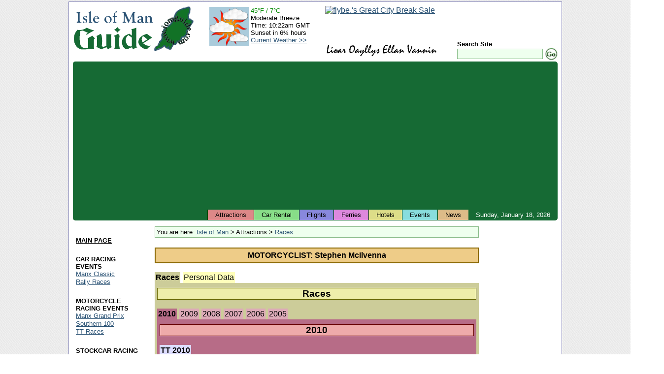

--- FILE ---
content_type: text/html; charset=UTF-8
request_url: https://www.iomguide.com/races/database/rider-page.php?rider=836&event_id=15
body_size: 4743
content:
<!DOCTYPE HTML PUBLIC "-//W3C//DTD HTML 4.01 Transitional//EN" "http://www.w3.org/TR/html4/loose.dtd">
<html xmlns="http://www.w3.org/1999/xhtml" xmlns:v="urn:schemas-microsoft-com:vml">
<head>
<meta http-equiv="Content-Type" content="text/html; charset=ISO-8859-1">
<meta name="author" content="Maxima Systems Ltd.">
<meta http-equiv="imagetoolbar" content="no">
<link rel="shortcut icon" href="/favicon.ico" type="image/x-icon">
<link rel="icon" href="/favicon.ico" type="image/x-icon">
<link rel="start" href="/index.php">
<link rel="search" href="/cgi-bin/gsearch.cgi">
<link rel="contents" href="/sitemap.php">
<link rel="section" href="/economy.php" title="Economy">
<link rel="section" href="/geography.php" title="Geography">
<link rel="section" href="/government.php" title="Government">
<link rel="section" href="/peopleliving.php" title="People and Living">
<link rel="section" href="/touristinformation.php" title="Tourist Information">
<link rel="section" href="/transportation.php" title="Transportation">
<link rel="section" href="/earlysites.php" title="Early Historical Sites">
<link rel="section" href="/islandglens.php" title="Island Glens">
<link rel="section" href="/museums.php" title="Museums">
<link rel="section" href="/recreation.php" title="Recreational Activities">
<link rel="section" href="/touristsites.php" title="Tourist Sites">
<link rel="stylesheet" type="text/css" href="/style/default-style.css">
<link rel="stylesheet" type="text/css" href="/style/events.css">
<meta name="description" content="Information on TT and MGP Riders.">
<meta name="keywords" content="tt riders,tt competitors,mgp competitors,mgp rider,rider information,Manx Grand Prix Riders Information">
<link rel="stylesheet" type="text/css" href="/style/racing_style.css" />
<title>Isle of Man Guide - Stephen McIlvenna</title>

<!--[if IE 7]>
<link rel="stylesheet" href="/style/iefix-7.css" type="text/css">
<![endif]-->
<!--[if lte IE 6]>
<link rel="stylesheet" href="/style/iefix-lte6.css" type="text/css">
<![endif]-->
<!--[if lt IE 6]>
<link rel="stylesheet" href="/style/iefix-lt6.css" type="text/css">
<![endif]-->
<script async src="https://pagead2.googlesyndication.com/pagead/js/adsbygoogle.js?client=ca-pub-9873758510707866"
     crossorigin="anonymous"></script>
</head>

<body>
<!-- Start Page Container (Entire Page) - table will stretch around content beyond the right window edge if necessary -->
<!-- This ensures the header, footer and page body are all in alignment -->
<div id="page-container">

<!-- Start Main Page Container (Header and Page Body) -->
<div id="main-page-container" class="giveLayout">


<!-- Start Header -->
<div id="page-header">
	<div id="header-image-layer"><h1><a href="/" title="Isle of Man Guide">Isle of Man Guide</a></h1><a id="locateiom" href="/geography.php" title="Isle of Man Geography"><img src="/images/locateiom-icon.gif" width="83" height="103" border="0" alt="Isle of Man Guide Logo"></a></div>
	<div id="banner-image-layer"><a href="http://www.qksrv.net/click-1418211-10298252" target="_blank"><img src="http://www.qksrv.net/image-1418211-10298252" width="468" height="60" alt="flybe.'s Great City Break Sale" border="0"></a></div>
	<div id="header-lower-right">
		<div id="lioar-oayllys">
     			<img src="/images/lioaroayllys.gif" width="229" height="24" alt="Lioar Oayllys Ellan Vannin">
		</div>
		<div id="search-form-layer">
			<form action="/cgi-bin/gsearch.cgi" method="get">
				<p class="formfields">
					<input type="hidden" name="ul" value="http://www.iomguide.com/">
					<label><span class="search_site">Search Site</span><br>
					<input type="text" name="q" size="20" maxlength="200" value="" class="search_box"></label><!--
					--><input type="image" src="/images/gosearch.gif" alt="Search" class="search_button">
				</p>
			</form>
		</div>
	</div>

	<div id="weather-layer">
		<table cellpadding="0" cellspacing="2">
			<tr>
				<td style="padding-right: 2px;"><img src="/weather/generated_icons/current_weather_day.png" width="80" height="80" alt="Current Weather"></td>
				<td>
					<span style="color: #008800">45&deg;F&nbsp;/&nbsp;7&deg;C</span><br>
					Moderate Breeze<br>
					Time:&nbsp;10:22am GMT<br>
					Sunset&nbsp;in&nbsp;6&frac14;&nbsp;hours<br>
					<a href="/weather/current_weather.php">Current&nbsp;Weather&nbsp;&gt;&gt;</a><br>
				</td>
			</tr>
		</table>
	</div>
	<div class="clear"></div>
</div>
<!-- End Header -->

<!-- Start Top Bar -->
<div id="topbar">
	<div id="date-elt">Sunday,&nbsp;January&nbsp;18,&nbsp;2026</div>
	<ul id="tabs" title="Quick Links">
		<li class="tabelt"><a id="topbar-attractions" href="/touristsites.php">Attractions</a></li>
		<li class="tabelt"><a id="topbar-car-rentals" href="/carhire.php">Car Rental</a></li>
		<li class="tabelt"><a id="topbar-flights" href="/traveltotheisland.php">Flights</a></li>
		<li class="tabelt"><a id="topbar-ferries" href="/traveltotheisland.php?chosen_tab=1">Ferries</a></li>
		<li class="tabelt"><a id="topbar-hotels" href="/accommodation.php">Hotels</a></li>
		<li class="tabelt"><a id="topbar-events" href="/events/event-list.php">Events</a></li>
		<li class="tabelt"><a id="topbar-news" href="/news/index.php">News</a></li>
	</ul>
</div>
<!-- End Top Bar -->

<!-- Start Page Body -->
<div id="page-body">
<table cellpadding="2" cellspacing="2" width="100%">
<tr>
<td height="1%" width="1%"></td>
<td rowspan="2" valign="top">
<!-- Start Main Page Area -->
<div id="main_column" class="giveLayout">
<div id="cat_list">You are here: <a href="/index.php">Isle of Man</a>&nbsp;&gt;&nbsp;Attractions&nbsp;&gt;&nbsp;<a href="/races.php">Races</a></div><table cellpadding="2" cellspacing="0" border ="0" width="100%"><tr><td bgcolor="#886600">
<table cellpadding="5" cellspacing="0" border="0" width="100%">
 <tr>
  <th bgcolor="#EECC88">MOTORCYCLIST: Stephen McIlvenna</td>
 </tr>
</table>
</td></tr></table>
<br />
<center>
<table cellpadding="0" cellspacing="0" border="0" width="100%"><tr><td colspan="3">
<table cellpadding="2" cellspacing="0" border="0" width="100%">
<tr>
<td bgcolor="#CCCC99" align="center" class="main_box_name_tab_on" style=""><a href="/races/database/rider-page.php?rider=836&event_id=15" style="text-decoration: none"><font color="#000000"><b>Races</b></font></a></td>
<td width="1"><img src="/images/pixel.gif" width="1" height="1" alt=""></td><td bgcolor="#FFFFBB" align="center" class="main_box_name_tab_off" style=""><a href="/races/database/rider-page.php?rider=836&personal_data=1" style="text-decoration: none"><font color="#000000">Personal&nbsp;Data</font></a></td>
<td width="100%"><img src="/images/pixel.gif" width="1" height="1" alt=""></td></tr>
</table>
</td></tr>
<tr>
<td bgcolor="#CCCC99" width="1" height="10" colspan="3"><img src="/images/pixel.gif" width="1" height="10" alt=""></td>
</tr>
<tr>
<td bgcolor="#CCCC99" width="5"><img src="/images/pixel.gif" width="5" height="1" alt=""></td>
<td bgcolor="#CCCC99">
<table cellpadding="1" cellspacing="0" border ="0" width="100%"><tr><td bgcolor="#666600">
<table cellpadding="0" cellspacing="0" border="0" width="100%">
 <tr>
  <th bgcolor="#EEEEAA"><big>Races</big></th>
 </tr>
</table>
</td></tr></table>
<br />
<center>
<table cellpadding="0" cellspacing="0" border="0" width="100%"><tr><td colspan="3">
<table cellpadding="2" cellspacing="0" border="0" width="100%">
<tr>
<td bgcolor="#b76c87" align="center" class="race_box_name_tab_on" style=""><a href="/races/database/rider-page.php?rider=836&event_id=15" style="text-decoration: none"><font color="#000000"><b>2010</b></font></a></td>
<td width="1"><img src="/images/pixel.gif" width="1" height="1" alt=""></td><td bgcolor="#DDAAB8" align="center" class="race_box_name_tab_off" style=""><a href="/races/database/rider-page.php?rider=836&event_id=14" style="text-decoration: none"><font color="#000000">2009</font></a></td>
<td width="1"><img src="/images/pixel.gif" width="1" height="1" alt=""></td><td bgcolor="#DDAAB8" align="center" class="race_box_name_tab_off" style=""><a href="/races/database/rider-page.php?rider=836&event_id=12" style="text-decoration: none"><font color="#000000">2008</font></a></td>
<td width="1"><img src="/images/pixel.gif" width="1" height="1" alt=""></td><td bgcolor="#DDAAB8" align="center" class="race_box_name_tab_off" style=""><a href="/races/database/rider-page.php?rider=836&event_id=10" style="text-decoration: none"><font color="#000000">2007</font></a></td>
<td width="1"><img src="/images/pixel.gif" width="1" height="1" alt=""></td><td bgcolor="#DDAAB8" align="center" class="race_box_name_tab_off" style=""><a href="/races/database/rider-page.php?rider=836&event_id=8" style="text-decoration: none"><font color="#000000">2006</font></a></td>
<td width="1"><img src="/images/pixel.gif" width="1" height="1" alt=""></td><td bgcolor="#DDAAB8" align="center" class="race_box_name_tab_off" style=""><a href="/races/database/rider-page.php?rider=836&event_id=6" style="text-decoration: none"><font color="#000000">2005</font></a></td>
<td width="100%"><img src="/images/pixel.gif" width="1" height="1" alt=""></td></tr>
</table>
</td></tr>
<tr>
<td bgcolor="#b76c87" width="1" height="10" colspan="3"><img src="/images/pixel.gif" width="1" height="10" alt=""></td>
</tr>
<tr>
<td bgcolor="#b76c87" width="5"><img src="/images/pixel.gif" width="5" height="1" alt=""></td>
<td bgcolor="#b76c87">
<table cellpadding="1" cellspacing="0" border ="0" width="100%"><tr><td bgcolor="#660000">
<table cellpadding="0" cellspacing="0" border="0" width="100%">
 <tr>
  <th bgcolor="#EEAAAA"><big>2010</big></th>
 </tr>
</table>
</td></tr></table>
<br />
<center>
<table cellpadding="0" cellspacing="0" border="0" width="100%"><tr><td colspan="3">
<table cellpadding="2" cellspacing="0" border="0" width="100%">
<tr>
<td bgcolor="#DDDDFF" align="center" class="race_box_name_tab_on" style=""><a href="/races/database/rider-page.php?rider=836&event_id=15" style="text-decoration: none"><font color="#000000"><b>TT&nbsp;2010</b></font></a></td>
<td width="100%"><img src="/images/pixel.gif" width="1" height="1" alt=""></td></tr>
</table>
</td></tr>
<tr>
<td bgcolor="#DDDDFF" width="1" height="10" colspan="3"><img src="/images/pixel.gif" width="1" height="10" alt=""></td>
</tr>
<tr>
<td bgcolor="#DDDDFF" width="5"><img src="/images/pixel.gif" width="5" height="1" alt=""></td>
<td bgcolor="#DDDDFF">
<table cellpadding="1" cellspacing="0" border ="0" width="100%"><tr><td bgcolor="#000066">
<table cellpadding="0" cellspacing="0" border="0" width="100%">
 <tr>
  <th bgcolor="#8888BB"><big><a href="/tt.php"><font color="#000066">TT 2010</font></a></big></th>
 </tr>
</table>
</td></tr></table>
<br />
<table cellpadding="1" cellspacing="0" border ="0" width="100%"><tr><td bgcolor="#000066">
<table cellpadding="0" cellspacing="0" border="0" width="100%">
 <tr>
  <th bgcolor="#AAAADD"><big>Results</big></th>
 </tr>
</table>
</td></tr></table>
<br />
<center>
<table cellpadding="2" cellspacing="1" border="0">
 <tr>
  <td>
<table cellpadding="0" cellspacing="0" border ="0" width="100%"><tr><td bgcolor="#000066">
<table class="racing_table" cellpadding="2" cellspacing="1" border="0" width="100%">
 <tr>
  <th bgcolor="#CCCCFF" colspan="9">Practices</th>
 </tr>
 <tr>
  <th bgcolor="#DDDDFF">Class</th>
  <th bgcolor="#DDDDFF">Date</th>
  <th bgcolor="#DDDDFF">Pl</th>
  <th bgcolor="#DDDDFF">No</th>
  <th bgcolor="#DDDDFF">Machine</th>
  <th bgcolor="#DDDDFF">Laps</th>
  <th bgcolor="#DDDDFF">Time</th>
  <th bgcolor="#DDDDFF">On Lap</th>
  <th bgcolor="#DDDDFF">MPH</th>
 </tr>
 <tr>
  <td bgcolor="#ECECFF"><A HREF="/races/tt/tt-results.php?race=718">TT Supersport</a></td>
  <td bgcolor="#ECECFF" align="center">31 May 2010</td>
  <td bgcolor="#ECECFF" align="center">20</td>
  <td bgcolor="#ECECFF" align="center">48</td>
  <td bgcolor="#ECECFF" align="center">600cc Yamaha</td>
  <td bgcolor="#ECECFF" align="center">4</td>
  <td bgcolor="#ECECFF" align="right">19'&nbsp;44.84"15  </td>
  <td bgcolor="#ECECFF" align="center">&nbsp;</td>
  <td bgcolor="#ECECFF" align="center">114.64</td>
 </tr>
 <tr>
  <td bgcolor="#F6F6FF"><A HREF="/races/tt/tt-results.php?race=722">TT Supersport</a></td>
  <td bgcolor="#F6F6FF" align="center">1 June 2010</td>
  <td bgcolor="#F6F6FF" align="center">29</td>
  <td bgcolor="#F6F6FF" align="center">48</td>
  <td bgcolor="#F6F6FF" align="center">600cc Yamaha</td>
  <td bgcolor="#F6F6FF" align="center">&nbsp;</td>
  <td bgcolor="#F6F6FF" align="right">19'&nbsp;46.70"15  </td>
  <td bgcolor="#F6F6FF" align="center">4</td>
  <td bgcolor="#F6F6FF" align="center">114.46</td>
 </tr>
 <tr>
  <td bgcolor="#ECECFF"><A HREF="/races/tt/tt-results.php?race=727">TT Supersport</a></td>
  <td bgcolor="#ECECFF" align="center">3 June 2010</td>
  <td bgcolor="#ECECFF" align="center">19</td>
  <td bgcolor="#ECECFF" align="center">48</td>
  <td bgcolor="#ECECFF" align="center">600cc Yamaha</td>
  <td bgcolor="#ECECFF" align="center">3</td>
  <td bgcolor="#ECECFF" align="right">19'&nbsp;28.63"15  </td>
  <td bgcolor="#ECECFF" align="center">&nbsp;</td>
  <td bgcolor="#ECECFF" align="center">116.23</td>
 </tr>
 <tr>
  <td bgcolor="#F6F6FF"><A HREF="/races/tt/tt-results.php?race=731">TT Supersport</a></td>
  <td bgcolor="#F6F6FF" align="center">4 June 2010</td>
  <td bgcolor="#F6F6FF" align="center">20</td>
  <td bgcolor="#F6F6FF" align="center">48</td>
  <td bgcolor="#F6F6FF" align="center">600cc Yamaha</td>
  <td bgcolor="#F6F6FF" align="center">&nbsp;</td>
  <td bgcolor="#F6F6FF" align="right">19'&nbsp;25.87"15  </td>
  <td bgcolor="#F6F6FF" align="center">2</td>
  <td bgcolor="#F6F6FF" align="center">116.50</td>
 </tr>
</td></tr></table>
</table>
<br />
<table cellpadding="0" cellspacing="0" border ="0" width="100%"><tr><td bgcolor="#000066">
<table class="racing_table" cellpadding="2" cellspacing="1" border="0" width="100%">
 <tr>
  <th bgcolor="#CCCCFF" colspan="8">Races</th>
 </tr>
 <tr>
  <th bgcolor="#DDDDFF">Class</th>
  <th bgcolor="#DDDDFF">Date</th>
  <th bgcolor="#DDDDFF">Pl</th>
  <th bgcolor="#DDDDFF">No</th>
  <th bgcolor="#DDDDFF">Machine</th>
  <th bgcolor="#DDDDFF">Time</th>
  <th bgcolor="#DDDDFF">MPH</th>
  <th bgcolor="#DDDDFF">Replica</th>
 </tr>
 <tr>
  <td bgcolor="#ECECFF"><A HREF="/races/tt/tt-results.php?race=735">TT Supersport 1</a></td>
  <td bgcolor="#ECECFF" align="center">7 June 2010</td>
  <td bgcolor="#ECECFF" align="center">21</td>
  <td bgcolor="#ECECFF" align="center">48</td>
  <td bgcolor="#ECECFF" align="center">600cc Yamaha</td>
  <td bgcolor="#ECECFF" align="right">1h&nbsp;16'&nbsp;58.28"23  </td>
  <td bgcolor="#ECECFF" align="center">117.64</td>
  <td bgcolor="#ECECFF" align="center">Bronze</td>
 </tr>
 <tr>
  <td bgcolor="#F6F6FF"><A HREF="/races/tt/tt-results.php?race=739">TT Supersport 2</a></td>
  <td bgcolor="#F6F6FF" align="center">10 June 2010</td>
  <td bgcolor="#F6F6FF" align="center">32</td>
  <td bgcolor="#F6F6FF" align="center">48</td>
  <td bgcolor="#F6F6FF" align="center">600cc Yamaha</td>
  <td bgcolor="#F6F6FF" align="right">1h&nbsp;18'&nbsp;38.89"23  </td>
  <td bgcolor="#F6F6FF" align="center">115.14</td>
  <td bgcolor="#F6F6FF" align="center">Bronze</td>
 </tr>
</td></tr></table>
</table>
  </td>
 </tr>
</table></center><br />
</td>
<td bgcolor="#DDDDFF" width="5"><img src="/images/pixel.gif" width="5" height="1" alt=""></td>
</tr>
<tr>
<td bgcolor="#DDDDFF" width="1" height="5" colspan="3"><img src="/images/pixel.gif" width="1" height="5" alt=""></td>
</tr>
</table></center>
</td>
<td bgcolor="#b76c87" width="5"><img src="/images/pixel.gif" width="5" height="1" alt=""></td>
</tr>
<tr>
<td bgcolor="#b76c87" width="1" height="5" colspan="3"><img src="/images/pixel.gif" width="1" height="5" alt=""></td>
</tr>
</table></center>
<div id="rider_comment_table_layer">
<h2 class="comment-banner">Submit Rider Details</h2>
<p class="post_comment">
Do you know anything about this rider?  Please tell us about it.  We are interested in any background information you can provide.  To see what we already know, <a href="/races/database/rider-page.php?rider=836&personal_data=1">click here</a>.
</p>
<form action="/races/database/rider-page.php?rider=836&personal_data=1" method="POST">
<input type="hidden" name="comment_post_status" value="0">
<table cellpadding="1" cellspacing="0" class="post_comment_table">
 <tr>
  <th class="post_comment_head" width="120">YOUR NAME</th>
  <th class="post_comment_head">:</th>  <td class="post_comment_cell">
   <input type="text" class="comment_table_inputs" size="20" maxlength="50" name="name" value="">
  </td>
 </tr>
 <tr>
  <th class="post_comment_head" width="120">E-MAIL ADDRESS</th>
  <th class="post_comment_head">:</th>  <td class="post_comment_cell">
   <input type="text" class="comment_table_inputs" size="20" maxlength="50" name="email" value="">
  </td>
 </tr>
 <tr>
  <th class="post_comment_span" colspan="3">Stephen McIlvenna</th>
 </tr>
 <tr>
  <td class="post_comment_span" colspan="3">
   <textarea name="message" class="comment_table_inputs" rows="10" cols="60" wrap="virtual"></textarea>
  </td>
 </tr>
 <tr>
  <td class="post_comment_base" colspan="3">
   <input type="submit" name="send_message" value="Post">
  </td>
 </tr>
</table>
</form>
</div>
</td>
<td bgcolor="#CCCC99" width="5"><img src="/images/pixel.gif" width="5" height="1" alt=""></td>
</tr>
<tr>
<td bgcolor="#CCCC99" width="1" height="5" colspan="3"><img src="/images/pixel.gif" width="1" height="5" alt=""></td>
</tr>
</table></center>
<br>
</div>
<!-- End Main Page Area -->
</td>
<td rowspan="2" id="photos_box">
<script type="text/javascript"><!--
google_ad_client = "pub-9873758510707866";
google_alternate_ad_url = "http://www.iomguide.com/script/google_collapsing.html";
google_ad_width = 160;
google_ad_height = 600;
google_ad_format = "160x600_as";
google_ad_type = "text_image";
//2006-10-26: SkyScraper
google_ad_channel = "6908078781";
google_color_border = "FFFFFF";
google_color_bg = "FFFFFF";
google_color_link = "000000";
google_color_text = "2A5274";
google_color_url = "000000";
//--></script>
<script type="text/javascript"
  src="http://pagead2.googlesyndication.com/pagead/show_ads.js">
</script>
</td>
</tr>
<tr>
<td valign="top" id="links_box" style="width: 1%;">
<script type="text/javascript"><!--
google_ad_client = "pub-9873758510707866";
google_alternate_ad_url = "http://www.iomguide.com/script/google_collapsing.html";
google_ad_width = 120;
google_ad_height = 100;
google_ad_format = "120x90_0ads_al_s";
//2006-10-26: TopLinks
google_ad_channel = "9707287524";
google_color_border = "FFFFFF";
google_color_bg = "FFFFFF";
google_color_link = "2A5274";
google_color_text = "2A5274";
google_color_url = "000000";
//--></script>
<script type="text/javascript"
  src="http://pagead2.googlesyndication.com/pagead/show_ads.js">
</script>
<!-- Start of Side Links -->
<div id="menu_layer">
<ul class="menu_list" title="Site Navigation">
	<li class="menu_element">
		<div class="submenu_heading"><script type="text/javascript"><!--
document.write("<a href=\"\/\" class=\"menu_head\">MAIN PAGE<\/a>");
// --></script><noscript><a href="/" class="menu_head">ISLE OF MAN</a></noscript></div>
	</li>
	<li class="menu_element">
		<div class="submenu_heading">CAR RACING EVENTS</div>
		<ul class="submenu_link_list">
			<li><a href="/manxclassic.php">Manx Classic</a></li>
			<li><a href="/rallyraces.php">Rally Races</a></li>
		</ul>
	</li>
	<li class="menu_element">
		<div class="submenu_heading">MOTORCYCLE RACING EVENTS</div>
		<ul class="submenu_link_list">
			<li><a href="/races/mgp/manx-grand-prix.php">Manx Grand Prix</a></li>
			<li><a href="/southern100.php">Southern 100</a></li>
			<li><a href="/tt.php">TT Races</a></li>
		</ul>
	</li>
	<li class="menu_element">
		<div class="submenu_heading">STOCKCAR RACING EVENTS</div>
		<ul class="submenu_link_list">
			<li><a href="/races/stockcar/formula2-stockcar-TT.php">Formula 2 Stockcar TT</a></li>
			<li><a href="/races/stockcar/formula2-stockcar-manx-open-championship.php">Manx Open Championship</a></li>
			<li><a href="/stockcarraces.php">Stock Car Racing</a></li>
		</ul>
	</li>
	<li class="menu_element">
		<div class="submenu_heading">KARTING RACING EVENTS</div>
		<ul class="submenu_link_list">
			<li><a href="/races/karting/manx-kart-grand-prix.php">Manx Kart Grand Prix</a></li>
		</ul>
	</li>
	<li class="menu_element">
		<div class="submenu_heading">MOTOCROSS</div>
		<ul class="submenu_link_list">
			<li><a href="/races/motocross/douglas-beach-moto-cross.php">Douglas Beach Motocross</a></li>
		</ul>
	</li>
	<li class="menu_element">
		<div class="submenu_heading">OTHER RACING EVENTS</div>
		<ul class="submenu_link_list">
			<li><a href="/races/powerboats/honda-power-boats.php">Honda Power Boats</a></li>
			<li><a href="/races/events/international-cycling-week.php">International Cycling Week</a></li>
			<li><a href="/races/tin-bath/world-tin-bath-championship.php">World Tin Bath Championship</a></li>
		</ul>
	</li>
	<li class="menu_element">
		<div class="submenu_heading"><a href="/sitemap.php" class="menu_head">SITE MAP</a></div>
	</li>
</ul>
</div>
<!-- End of Side Links -->
</td>
</tr>
</table>

<!-- Start of Footer Links -->
<ul id="basebar" title="Site Information"><!--
	--><li class="first"><a href="/advertising.php">Advertising</a></li><!--
	--><li><a href="/contact.php">Contacts</a></li><!--
	<li><a href="/feedback.php">Feedback</a></li>
	--><li><a href="/privacy.php">Privacy Policy</a></li><!--
	--><li><a href="/acknowledgments.php">Acknowledgments</a></li><!--
	--><li><a href="/terms.php">Terms and Conditions</a></li><!--
	--><li><a href="/links.php">Links</a></li><!--
--></ul>
<!-- End of Footer Links -->

<div id="maxima_guides">
Other Guides by <a href="http://www.maximasystems.com/">Maxima Systems Ltd</a>: <a href="http://www.guide-to-disney.com/">Disney World</a>
</div>

</div>
<!-- End the Page Body Container -->

</div>
<!-- End the Header + Body Container -->

<!-- Start Footer -->
<div id="page-footer">
 <div id="copyright">&copy; Maxima Systems Ltd</div>
 <div id="sponsor"><strong>Designed and Sponsored by:</strong> <a target="_blank" href="http://www.maximasystems.com/">Maxima Systems Ltd.</a></div>
</div>
<!-- End Footer -->

</div>
<!-- End Page Container -->

<script src="http://www.google-analytics.com/urchin.js" type="text/javascript">
</script>
<script type="text/javascript">
_uacct = "UA-2142233-1";
urchinTracker();
</script>

</body>
</html>


--- FILE ---
content_type: text/html; charset=utf-8
request_url: https://www.google.com/recaptcha/api2/aframe
body_size: 268
content:
<!DOCTYPE HTML><html><head><meta http-equiv="content-type" content="text/html; charset=UTF-8"></head><body><script nonce="KqCPX0gkvTmrnJ-qzU-tnw">/** Anti-fraud and anti-abuse applications only. See google.com/recaptcha */ try{var clients={'sodar':'https://pagead2.googlesyndication.com/pagead/sodar?'};window.addEventListener("message",function(a){try{if(a.source===window.parent){var b=JSON.parse(a.data);var c=clients[b['id']];if(c){var d=document.createElement('img');d.src=c+b['params']+'&rc='+(localStorage.getItem("rc::a")?sessionStorage.getItem("rc::b"):"");window.document.body.appendChild(d);sessionStorage.setItem("rc::e",parseInt(sessionStorage.getItem("rc::e")||0)+1);localStorage.setItem("rc::h",'1768731739056');}}}catch(b){}});window.parent.postMessage("_grecaptcha_ready", "*");}catch(b){}</script></body></html>

--- FILE ---
content_type: text/css
request_url: https://www.iomguide.com/style/racing_style.css
body_size: -82
content:
.racing_table {font-family: helvetica, arial, sans-serif; font-size: 0.8em}
